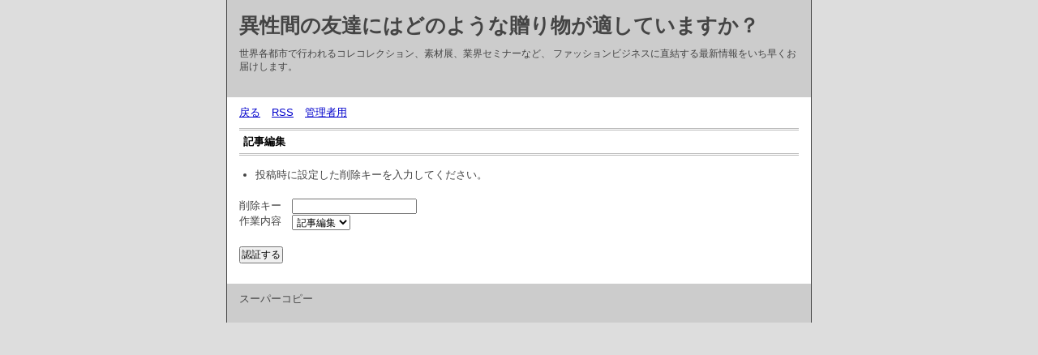

--- FILE ---
content_type: text/html; charset=utf-8
request_url: http://www.takasutsuribune.com/fukui/smartphone/diary.cgi?mode=edit&no=1516
body_size: 1149
content:
<?xml version="1.0" encoding="utf-8"?>
<!DOCTYPE html PUBLIC "-//W3C//DTD XHTML 1.0 Strict//EN" "http://www.w3.org/TR/xhtml1/DTD/xhtml1-strict.dtd">
<html xmlns="http://www.w3.org/1999/xhtml" xml:lang="ja" lang="ja" dir="ltr">

<head>
	<meta http-equiv="Content-Type" content="text/html; charset=utf-8" />
	<meta http-equiv="Content-Style-Type" content="text/css" />
	<meta http-equiv="Content-Script-Type" content="text/javascript" />
	<title>異性間の友達にはどのような贈り物が適していますか？</title>
	<link rel="stylesheet" href="http://www.takasutsuribune.com/fukui/smartphone/skin/common.css" type="text/css" media="all" />
	<link rel="alternate" href="http://www.takasutsuribune.com/fukui/smartphone/diary.cgi?mode=rss" type="application/rss+xml" title="RSS" />
	<script type="text/javascript" src="http://www.takasutsuribune.com/fukui/smartphone/skin/common.js"></script>
</head>

<body>
<div id="container">
<div id="header">
	<h1><a href="http://www.takasutsuribune.com/fukui/smartphone/diary.cgi">異性間の友達にはどのような贈り物が適していますか？</a></h1>
	<p>世界各都市で行われるコレコレクション、素材展、業界セミナーなど、 ファッションビジネスに直結する最新情報をいち早くお届けします。</p>
</div>
<div id="menu">
	<h2>目次</h2>
	<ul>
		<li><a href="http://www.takasutsuribune.com/fukui/smartphone/diary.cgi">戻る</a></li>
		<li><a href="http://www.takasutsuribune.com/fukui/smartphone/diary.cgi?mode=rss">RSS</a></li>
		<li><a href="http://www.takasutsuribune.com/fukui/smartphone/diary.cgi?mode=admin">管理者用</a></li>
	</ul>
</div>
<div id="form">
	<h2>記事編集</h2>
	<ul>
		<li>投稿時に設定した削除キーを入力してください。</li>
	</ul>
	<form action="http://www.takasutsuribune.com/fukui/smartphone/diary.cgi" method="post">
		<fieldset>
			<legend>認証フォーム</legend>
			<input type="hidden" name="mode" value="edit" />
			<input type="hidden" name="no" value="1516" />
			<dl>
				<dt>削除キー</dt>
					<dd><input type="password" name="pwd" size="20" value="" /></dd>
				<dt>作業内容</dt>
					<dd>
						<select name="work">
							<option value="form" lang="ja">記事編集</option><option value="del" lang="ja">記事削除</option>
						</select>
					</dd>
			</dl>
			<p><input type="submit" value="認証する" /></p>
		</fieldset>
	</form>
</div>
<div id="footer">
	<address>スーパーコピー</address>
</div>
</div>
</body>

</html>
